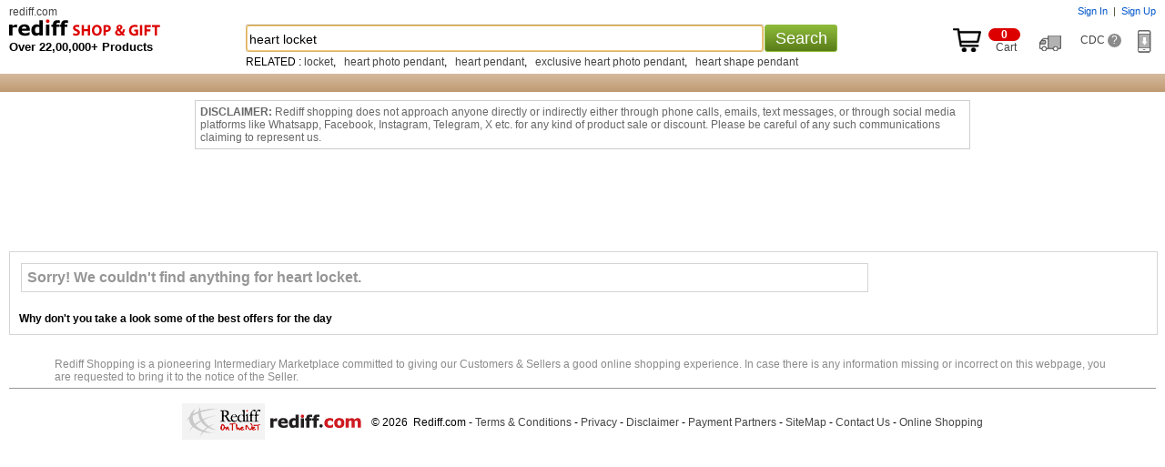

--- FILE ---
content_type: text/html
request_url: https://shopping.rediff.com/shoprediff/js/HistoryFrame.htm
body_size: 2225
content:
<html><head>
<meta http-equiv="content-type" content="text/html; charset=UTF-8">
    <title>History frame</title>
    <script type="text/javascript">
    function onLoad(){parent.onFrameLoaded(location.search.substr(1));}
    </script>

<script>(window.BOOMR_mq=window.BOOMR_mq||[]).push(["addVar",{"rua.upush":"false","rua.cpush":"false","rua.upre":"false","rua.cpre":"false","rua.uprl":"false","rua.cprl":"false","rua.cprf":"false","rua.trans":"SJ-ea8d5742-e1cf-40f6-b4f8-07bf2b9f7c1a","rua.cook":"true","rua.ims":"false","rua.ufprl":"false","rua.cfprl":"false","rua.isuxp":"false","rua.texp":"norulematch","rua.ceh":"false","rua.ueh":"false","rua.ieh.st":"0"}]);</script>
                              <script>!function(e){var n="https://s.go-mpulse.net/boomerang/";if("False"=="True")e.BOOMR_config=e.BOOMR_config||{},e.BOOMR_config.PageParams=e.BOOMR_config.PageParams||{},e.BOOMR_config.PageParams.pci=!0,n="https://s2.go-mpulse.net/boomerang/";if(window.BOOMR_API_key="3H7DM-DUBUY-RDQBT-UMPBE-VWJM9",function(){function e(){if(!o){var e=document.createElement("script");e.id="boomr-scr-as",e.src=window.BOOMR.url,e.async=!0,i.parentNode.appendChild(e),o=!0}}function t(e){o=!0;var n,t,a,r,d=document,O=window;if(window.BOOMR.snippetMethod=e?"if":"i",t=function(e,n){var t=d.createElement("script");t.id=n||"boomr-if-as",t.src=window.BOOMR.url,BOOMR_lstart=(new Date).getTime(),e=e||d.body,e.appendChild(t)},!window.addEventListener&&window.attachEvent&&navigator.userAgent.match(/MSIE [67]\./))return window.BOOMR.snippetMethod="s",void t(i.parentNode,"boomr-async");a=document.createElement("IFRAME"),a.src="about:blank",a.title="",a.role="presentation",a.loading="eager",r=(a.frameElement||a).style,r.width=0,r.height=0,r.border=0,r.display="none",i.parentNode.appendChild(a);try{O=a.contentWindow,d=O.document.open()}catch(_){n=document.domain,a.src="javascript:var d=document.open();d.domain='"+n+"';void(0);",O=a.contentWindow,d=O.document.open()}if(n)d._boomrl=function(){this.domain=n,t()},d.write("<bo"+"dy onload='document._boomrl();'>");else if(O._boomrl=function(){t()},O.addEventListener)O.addEventListener("load",O._boomrl,!1);else if(O.attachEvent)O.attachEvent("onload",O._boomrl);d.close()}function a(e){window.BOOMR_onload=e&&e.timeStamp||(new Date).getTime()}if(!window.BOOMR||!window.BOOMR.version&&!window.BOOMR.snippetExecuted){window.BOOMR=window.BOOMR||{},window.BOOMR.snippetStart=(new Date).getTime(),window.BOOMR.snippetExecuted=!0,window.BOOMR.snippetVersion=12,window.BOOMR.url=n+"3H7DM-DUBUY-RDQBT-UMPBE-VWJM9";var i=document.currentScript||document.getElementsByTagName("script")[0],o=!1,r=document.createElement("link");if(r.relList&&"function"==typeof r.relList.supports&&r.relList.supports("preload")&&"as"in r)window.BOOMR.snippetMethod="p",r.href=window.BOOMR.url,r.rel="preload",r.as="script",r.addEventListener("load",e),r.addEventListener("error",function(){t(!0)}),setTimeout(function(){if(!o)t(!0)},3e3),BOOMR_lstart=(new Date).getTime(),i.parentNode.appendChild(r);else t(!1);if(window.addEventListener)window.addEventListener("load",a,!1);else if(window.attachEvent)window.attachEvent("onload",a)}}(),"".length>0)if(e&&"performance"in e&&e.performance&&"function"==typeof e.performance.setResourceTimingBufferSize)e.performance.setResourceTimingBufferSize();!function(){if(BOOMR=e.BOOMR||{},BOOMR.plugins=BOOMR.plugins||{},!BOOMR.plugins.AK){var n="false"=="true"?1:0,t="cookiepresent",a="clpz6sqxyydag2l3qcla-f-c4e0dc847-clientnsv4-s.akamaihd.net",i="false"=="true"?2:1,o={"ak.v":"39","ak.cp":"18386","ak.ai":parseInt("409712",10),"ak.ol":"0","ak.cr":11,"ak.ipv":4,"ak.proto":"h2","ak.rid":"4900538","ak.r":37607,"ak.a2":n,"ak.m":"dsca","ak.n":"essl","ak.bpcip":"18.223.159.0","ak.cport":52014,"ak.gh":"23.198.5.65","ak.quicv":"","ak.tlsv":"tls1.3","ak.0rtt":"","ak.0rtt.ed":"","ak.csrc":"-","ak.acc":"","ak.t":"1769701526","ak.ak":"hOBiQwZUYzCg5VSAfCLimQ==SMktgp4/NivvN1SZHQaANDiHtMCo87o8TRi6BCcoLJsQKvuuyNXirEfNt9JSVEboEJcDn2xZnfOB1e7k+oMQqBVfAoELrQtEmbfQwUJDhacCUAFXUNicwZ7kr63vyz56FHuzWbJ/JJgeVC7w4obAtI0zzWt3hKMOku84trGmH9Y0gioVoG1XuDhgfLrWXWrq8FZpkAaKU9YUmLsaGpV1Nx9Hw9HfVBHkNoGKgiGoLB2AB8anbwyGxLxqakI80QMfCLV4t08ELcayfUAoqIhmLBy+Im9Mx6pzOok9sHl+2muLhMLDk3XN+GWaD5/RKZ3liddqDoZ8/o8ux5THiZ5i5jjqmN1HH1B1Ti8XFfjGtRuopveG8l33JYcWfzeYDbwjebu8bh7gMrxpHxXAAUBFcgtL3hdpS1707Pq3e6N94pI=","ak.pv":"12","ak.dpoabenc":"","ak.tf":i};if(""!==t)o["ak.ruds"]=t;var r={i:!1,av:function(n){var t="http.initiator";if(n&&(!n[t]||"spa_hard"===n[t]))o["ak.feo"]=void 0!==e.aFeoApplied?1:0,BOOMR.addVar(o)},rv:function(){var e=["ak.bpcip","ak.cport","ak.cr","ak.csrc","ak.gh","ak.ipv","ak.m","ak.n","ak.ol","ak.proto","ak.quicv","ak.tlsv","ak.0rtt","ak.0rtt.ed","ak.r","ak.acc","ak.t","ak.tf"];BOOMR.removeVar(e)}};BOOMR.plugins.AK={akVars:o,akDNSPreFetchDomain:a,init:function(){if(!r.i){var e=BOOMR.subscribe;e("before_beacon",r.av,null,null),e("onbeacon",r.rv,null,null),r.i=!0}return this},is_complete:function(){return!0}}}}()}(window);</script></head>
<body>History frame
</body></html>